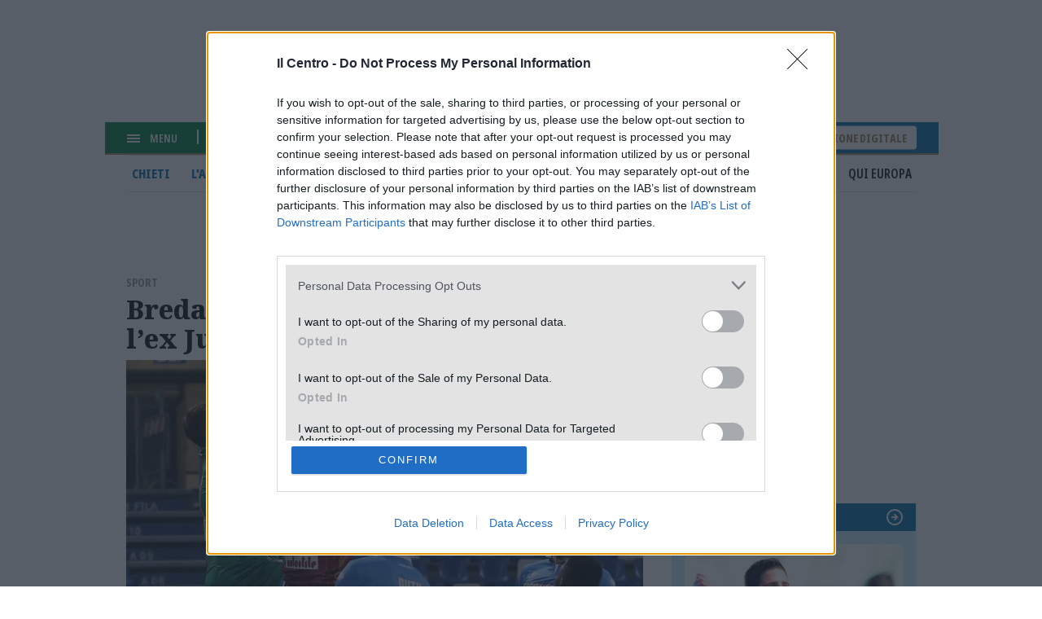

--- FILE ---
content_type: text/html; charset=UTF-8
request_url: https://www.ilcentro.it/sport/breda-punta-su-valdifiori-in-arrivo-l-ex-juve-sorensen-1.2560581
body_size: 12282
content:
<!DOCTYPE html><html lang=""><head><link rel="icon" href="/favicon.svg?v=1" sizes="16x16 24x24 32x32 48x48 64x64 128x128" type="image/vnd.microsoft.icon"><script type="text/javascript">
var infoquery = 'tags=calcio,serieb.-pescara-cremonese,valdifiori,breda,sorensen,machìn&sezione=sport';
</script><script src="/assets/mnz_adsetup.js"></script><script type="text/javascript" async=true>
!function(){window.location.hostname;var e=document.createElement("script"),t=document.getElementsByTagName("script")[0],s="https://cmp.inmobi.com".concat("/choice/","kqZ8-mUfwa508","/","www.ilcentro.it","/choice.js?tag_version=V2"),o=0;e.async=!0,e.type="text/javascript",e.src=s,t.parentNode.insertBefore(e,t),!function e(){for(var t,s="__tcfapiLocator",o=[],n=window;n;){try{if(n.frames[s]){t=n;break}}catch(a){}if(n===window.top)break;n=n.parent}t||(function e(){var t=n.document,o=!!n.frames[s];if(!o){if(t.body){var a=t.createElement("iframe");a.style.cssText="display:none",a.name=s,t.body.appendChild(a)}else setTimeout(e,5)}return!o}(),n.__tcfapi=function e(){var t,s=arguments;if(!s.length)return o;if("setGdprApplies"===s[0])s.length>3&&2===s[2]&&"boolean"==typeof s[3]&&(t=s[3],"function"==typeof s[2]&&s[2]("set",!0));else if("ping"===s[0]){var n={gdprApplies:t,cmpLoaded:!1,cmpStatus:"stub"};"function"==typeof s[2]&&s[2](n)}else"init"===s[0]&&"object"==typeof s[3]&&(s[3]=Object.assign(s[3],{tag_version:"V2"})),o.push(s)},n.addEventListener("message",function e(t){var s="string"==typeof t.data,o={};try{o=s?JSON.parse(t.data):t.data}catch(n){}var a=o.__tcfapiCall;a&&window.__tcfapi(a.command,a.version,function(e,o){var n={__tcfapiReturn:{returnValue:e,success:o,callId:a.callId}};s&&(n=JSON.stringify(n)),t&&t.source&&t.source.postMessage&&t.source.postMessage(n,"*")},a.parameter)},!1))}();var n=function(){var e=arguments;typeof window.__uspapi!==n&&setTimeout(function(){void 0!==window.__uspapi&&window.__uspapi.apply(window.__uspapi,e)},500)},a=function(){o++,window.__uspapi===n&&o<3?console.warn("USP is not accessible"):clearInterval(i)};if(void 0===window.__uspapi){window.__uspapi=n;var i=setInterval(a,6e3)}}(),window.__tcfapi("addEventListener",2,function(e,t){t&&("useractioncomplete"===e.eventStatus||"tcloaded"===e.eventStatus)&&(console.log("Do IAB Vendors Actions Here"),!1===e.purpose.consents[1]||void 0===e.purpose.consents[1]?(console.log("limited"),MNZ_advReady("limited")):!1===e.purpose.consents[3]||!1===e.purpose.consents[4]||!1===e.purpose.consents[5]||void 0===e.purpose.consents[3]||void 0===e.purpose.consents[4]||void 0===e.purpose.consents[5]?(console.log("no pers"),MNZ_advReady("notok")):(console.log("si pers"),MNZ_advReady("ok")))});
</script><meta charset="utf-8" /><meta name="description" content="Il regista arretrato al centro della difesa per ovviare alle tante assenze" /><link rel="canonical" href="https://www.ilcentro.it/sport/breda-punta-su-valdifiori-in-arrivo-l-ex-juve-sorensen-1.2560581" /><meta name="robots" content="max-image-preview:standard" /><meta name="author" content="Il Centro" /><link rel="image_src" href="https://images.centro.atexcloud.io/view/acePublic/alias/contentid/1eq3eek5p2vnxfma2t9/0/unuscita-in-presa-alta-del-portiere-vincenzo-fiorillo-31-anni.webp" /><meta property="og:site_name" content="il Centro" /><meta property="og:type" content="Notizia" /><meta property="og:url" content="https://www.ilcentro.it/sport/breda-punta-su-valdifiori-in-arrivo-l-ex-juve-sorensen-1.2560581" /><meta property="og:title" content="Breda punta su Valdifiori. In arrivo l’ex Juve Sorensen | Il Centro" /><meta property="og:description" content="Il regista arretrato al centro della difesa per ovviare alle tante assenze" /><meta property="og:image" content="https://images.centro.atexcloud.io/view/acePublic/alias/contentid/1eq3eek5p2vnxfma2t9/0/unuscita-in-presa-alta-del-portiere-vincenzo-fiorillo-31-anni.webp" /><meta property="og:image:url" content="https://images.centro.atexcloud.io/view/acePublic/alias/contentid/1eq3eek5p2vnxfma2t9/0/unuscita-in-presa-alta-del-portiere-vincenzo-fiorillo-31-anni.webp" /><meta property="og:image:width" content="1200" /><meta property="og:image:height" content="630" /><meta name="twitter:card" content="summary_large_image" /><meta name="twitter:description" content="Il regista arretrato al centro della difesa per ovviare alle tante assenze" /><meta name="twitter:site" content="@Il_Centro" /><meta name="twitter:title" content="Breda punta su Valdifiori. In arrivo l’ex Juve Sorensen" /><meta name="twitter:image" content="https://images.centro.atexcloud.io/view/acePublic/alias/contentid/1eq3eek5p2vnxfma2t9/0/unuscita-in-presa-alta-del-portiere-vincenzo-fiorillo-31-anni.webp" /><meta name="viewport" content="width=device-width, initial-scale=1.0" /><script type="application/ld+json">{"@context": "https://schema.org","@graph": [{"@type": "NewsArticle","@id": "https://www.ilcentro.it/sport/breda-punta-su-valdifiori-in-arrivo-l-ex-juve-sorensen-1.2560581","headline": "Il registaarretrato al centro della difesa per ovviare alle tante assenze","image": {"@type": "ImageObject","url": "https://images.centro.atexcloud.io/view/acePublic/alias/contentid/1eq3eek5p2vnxfma2t9/0/unuscita-in-presa-alta-del-portiere-vincenzo-fiorillo-31-anni.webp","width": "600","height": "450"},"datePublished": "17Gennaio2021","dateModified": "17Gennaio2021","isAccessibleForFree": "True","publisher": {"@type": "Organization","@id": "https://www.ilcentro.it","name": "IlCentro","logo": {"@type": "ImageObject","url": "https://www.ilcentro.it/themes/custom/il_centro/assets/img/main-logo_black.svg","width": "288","height": "48"}}},{"@type": "NewsMediaOrganization","@id": "https://www.ilcentro.it/","name": "IlCentro","sameAs": "https://it.wikipedia.org/wiki/Il_Centro","url": "https://www.ilcentro.it/","contactPoint": {"@type": "ContactPoint","url": "https://www.ilcentro.it/informativa-sulla-privacy-e-cookie-policy-1.113","contactType": "Public Engagement"},"logo": {"@type": "ImageObject","url": "https://www.ilcentro.it/themes/custom/il_centro/assets/img/main-logo_black.svg","width": "288","height": "48"}}]
}</script><meta http-equiv="Cache-Control" content="no-cache, no-store, must-revalidate" /><meta http-equiv="Pragma" content="no-cache" /><meta http-equiv="Expires" content="0" /><title>Breda punta su Valdifiori. In arrivo l’ex Juve Sorensen | Il Centro</title><link rel="stylesheet" media="all" href="/sites/default/files/css/css_ND9uwKC1wTCKLFYWtlvN7lGc5sWWqoHcY9vkP5j8_jQ.css?delta=0&amp;language=it&amp;theme=il_centro&amp;include=eJxNzEsOgCAMRdENgSzJFGhM9UlNwQ-u3sSBcXIHZ3AFY-LSTMMEjQRfW4eUyR3CZw1vh1XzDnZJjUO2fSMMNNPlIujuIVJlJ9-naGZP1iThz5nr0nTzkGhk_QH9Oi5_" /><link rel="stylesheet" media="all" href="/sites/default/files/css/css_Y4D2TGq7ksbZO83DzxvtOPuPzXklupI4DRm6OVJDirQ.css?delta=1&amp;language=it&amp;theme=il_centro&amp;include=eJxNzEsOgCAMRdENgSzJFGhM9UlNwQ-u3sSBcXIHZ3AFY-LSTMMEjQRfW4eUyR3CZw1vh1XzDnZJjUO2fSMMNNPlIujuIVJlJ9-naGZP1iThz5nr0nTzkGhk_QH9Oi5_" /><link rel="preconnect" href="https://fonts.googleapis.com"><link rel="preconnect" href="https://fonts.gstatic.com" crossorigin><link href="https://fonts.googleapis.com/css2?family=Noto+Sans:ital,wdth,wght@0,62.5..100,100..900;1,62.5..100,100..900&family=Noto+Serif:ital,wght@0,100..900;1,100..900&display=swap" rel="stylesheet"><meta property="fb:app_id" content="898700906848364" /><script defer src="https://www.googletagmanager.com/gtag/js?id=G-TDSL1JZPQK"></script><script> window.dataLayer = window.dataLayer || []; function gtag(){dataLayer.push(arguments);} gtag('js', new Date()); gtag('config', 'G-TDSL1JZPQK'); </script></head><body class="node-428281 node-type-article"><div id="adv-Position3"></div><div class="gabbia"><div id="adv-Top"></div> <header role="banner" class="header-content"><div class="hamburger-menu"><div class="menu-toggler js-menu-toggler"><div class="line"></div><div class="line"></div><div class="line"></div></div><div class="scritta-menu js-menu-toggler">Menu</div></div><div class="search-content"> <a href="#" class="js-open-search"> <svg id="Search-ico" xmlns="http://www.w3.org/2000/svg" width="12.707" height="12.707" viewBox="0 0 12.707 12.707"> <g id="Tracciato_596" data-name="Tracciato 596" transform="translate(-6 -6)" fill="none" stroke-linecap="round" stroke-linejoin="round"> <path d="M16.834,11.417A5.417,5.417,0,1,1,11.417,6,5.415,5.415,0,0,1,16.834,11.417Z" stroke="none"/> <path d="M 11.4168643951416 8.000004768371582 C 9.532804489135742 8.000004768371582 8.000004768371582 9.532804489135742 8.000004768371582 11.4168643951416 C 8.000004768371582 13.30092430114746 9.532804489135742 14.83372402191162 11.4168643951416 14.83372402191162 C 13.30092430114746 14.83372402191162 14.83372402191162 13.30092430114746 14.83372402191162 11.4168643951416 C 14.83372402191162 9.532804489135742 13.30092430114746 8.000004768371582 11.4168643951416 8.000004768371582 M 11.4168643951416 6.000003814697266 C 14.40968418121338 6.000003814697266 16.83372497558594 8.424044609069824 16.83372497558594 11.4168643951416 C 16.83372497558594 14.40968418121338 14.40968418121338 16.83372497558594 11.4168643951416 16.83372497558594 C 8.424044609069824 16.83372497558594 6.000003814697266 14.40968418121338 6.000003814697266 11.4168643951416 C 6.000003814697266 8.424044609069824 8.424044609069824 6.000003814697266 11.4168643951416 6.000003814697266 Z" stroke="none" fill="#fff"/> </g> <path id="Tracciato_597" data-name="Tracciato 597" d="M36.7,36.7l-3.4-3.4" transform="translate(-24.7 -24.7)" fill="none" stroke="#fff" stroke-linejoin="round" stroke-width="2"/> </svg> cerca </a></div><div class="logo-bianco"> <a href="/" title="il Centro"><img src="/themes/custom/il_centro/assets/img/main-logo.svg"/></a><div class="updated">Aggiornato alle 12:02</div></div><div aria-labelledby="block-il-centro-edizionedigitale-menu" id="block-il-centro-edizionedigitale"> <a href="https://digital.ilcentro.it/ilcentro/newsstand">Edizione digitale</a></div><div data-drupal-messages-fallback class="hidden"></div> </header><div class="search-container js-search-container"><div class="form-container"><form action="/search" method="get" class="custom-search-form"> <input class="field" type="text" name="search_term" placeholder="Cerca per articolo o argomento" required> <button class="submit" type="submit"> <svg id="form-Search-ico" xmlns="http://www.w3.org/2000/svg" width="12.707" height="12.707" viewBox="0 0 12.707 12.707"> <g id="form-Tracciato_596" data-name="Tracciato 596" transform="translate(-6 -6)" fill="none" stroke-linecap="round" stroke-linejoin="round"> <path d="M16.834,11.417A5.417,5.417,0,1,1,11.417,6,5.415,5.415,0,0,1,16.834,11.417Z" stroke="none"></path> <path d="M 11.4168643951416 8.000004768371582 C 9.532804489135742 8.000004768371582 8.000004768371582 9.532804489135742 8.000004768371582 11.4168643951416 C 8.000004768371582 13.30092430114746 9.532804489135742 14.83372402191162 11.4168643951416 14.83372402191162 C 13.30092430114746 14.83372402191162 14.83372402191162 13.30092430114746 14.83372402191162 11.4168643951416 C 14.83372402191162 9.532804489135742 13.30092430114746 8.000004768371582 11.4168643951416 8.000004768371582 M 11.4168643951416 6.000003814697266 C 14.40968418121338 6.000003814697266 16.83372497558594 8.424044609069824 16.83372497558594 11.4168643951416 C 16.83372497558594 14.40968418121338 14.40968418121338 16.83372497558594 11.4168643951416 16.83372497558594 C 8.424044609069824 16.83372497558594 6.000003814697266 14.40968418121338 6.000003814697266 11.4168643951416 C 6.000003814697266 8.424044609069824 8.424044609069824 6.000003814697266 11.4168643951416 6.000003814697266 Z" stroke="none" fill="#000000"></path> </g> <path id="form-Tracciato_597" data-name="Tracciato 597" d="M36.7,36.7l-3.4-3.4" transform="translate(-24.7 -24.7)" fill="none" stroke="#000000" stroke-linejoin="round" stroke-width="2"></path> </svg> </button></form> <a href="#" class="icon-close js-close-search"><svg xmlns="http://www.w3.org/2000/svg" width="13.459" height="13.459" viewBox="0 0 13.459 13.459"> <g id="Close-icon" transform="translate(0.729 0.73)"> <path id="Tracciato_681" data-name="Tracciato 681" d="M0,0,16.45.521" transform="translate(12 0.368) rotate(135)" fill="none" stroke="#333" stroke-linejoin="round" stroke-width="2"/> <path id="Tracciato_583" data-name="Tracciato 583" d="M0,.557l16.45-.52" transform="translate(0.394 -0.026) rotate(45)" fill="none" stroke="#333" stroke-linejoin="round" stroke-width="2"/> </g> </svg> </a></div></div><div class="subheader"> <nav role="navigation" aria-labelledby="block-il-centro-navigazioneprincipale-menu" id="block-il-centro-navigazioneprincipale"><ul class="menu"><li class="capoluogo menu-item"> <a href="/chieti" class="menu-link" data-drupal-link-system-path="taxonomy/term/118">Chieti</a></li><li class="capoluogo menu-item"> <a href="/l-aquila" class="menu-link" data-drupal-link-system-path="taxonomy/term/117">L&#039;Aquila</a></li><li class="capoluogo menu-item"> <a href="/pescara" class="menu-link" data-drupal-link-system-path="taxonomy/term/115">Pescara</a></li><li class="capoluogo menu-item"> <a href="/teramo" class="menu-link" data-drupal-link-system-path="taxonomy/term/120">Teramo</a></li><li class="menu-item"> <a href="/abruzzo" class="menu-link" data-drupal-link-system-path="taxonomy/term/119">Abruzzo</a></li><li class="menu-item"> <a href="/attualit%C3%A0" class="menu-link" data-drupal-link-system-path="taxonomy/term/114">Attualità</a></li><li class="menu-item menu-item--active-trail"> <a href="/sport" class="menu-link is-active" data-drupal-link-system-path="taxonomy/term/116">Sport</a></li><li class="menu-item"> <a href="/cultura-e-spettacoli" class="menu-link" data-drupal-link-system-path="taxonomy/term/1849">Spettacoli</a></li><li class="menu-item"> <a href="/foto" class="menu-link" data-drupal-link-system-path="taxonomy/term/123">Foto</a></li><li class="menu-item"> <a href="/video" class="menu-link" data-drupal-link-system-path="taxonomy/term/1156">Video</a></li><li class="menu-item"> <a href="/blog" class="menu-link" data-drupal-link-system-path="taxonomy/term/182">Blog</a></li><li class="menu-item"> <a href="/qui-europa" class="menu-link" data-drupal-link-system-path="taxonomy/term/19432">Qui Europa</a></li></ul> </nav></div><div id="adv-TopLeft"></div><div class="slider-menu js-slider-menu"><div class="slider-menu__inner"><div class="head-menu"><div class="close js-menu-close"> <img src="/assets/close-icon.svg"/></div><div class="scritta-menu"> Menu</div><div class="logo-black"> <a href="/" title="il Centro"><img src="/themes/custom/il_centro/assets/img/main-logo_black.svg"/></a></div></div><div class="meteo-serach-container"><div class="meteo"><div class="citta"><div class="nome"><span class="citta-i">Pescara</span> <span class="gradi">14°</span></div><div class="img"><img src="https://cdn4.3bmeteo.com/images/icone/loc_small/nuvoloso.png"></div></div><div class="citta"><div class="nome"><span class="citta-i">L&#039;Aquila</span> <span class="gradi">9°</span></div><div class="img"><img src="https://cdn4.3bmeteo.com/images/icone/loc_small/pioggia_70.png"></div></div><div class="citta"><div class="nome"><span class="citta-i">Chieti</span> <span class="gradi">13°</span></div><div class="img"><img src="https://cdn4.3bmeteo.com/images/icone/loc_small/piovaschi.png"></div></div><div class="citta"><div class="nome"><span class="citta-i">Teramo</span> <span class="gradi">14°</span></div><div class="img"><img src="https://cdn4.3bmeteo.com/images/icone/loc_small/var_rovesci_30.png"></div></div></div><div class="search-content"> <svg id="Search-ico" xmlns="http://www.w3.org/2000/svg" width="12.707" height="12.707" viewBox="0 0 12.707 12.707"> <g id="Tracciato_596" data-name="Tracciato 596" transform="translate(-6 -6)" fill="none" stroke-linecap="round" stroke-linejoin="round"> <path d="M16.834,11.417A5.417,5.417,0,1,1,11.417,6,5.415,5.415,0,0,1,16.834,11.417Z" stroke="none"></path> <path d="M 11.4168643951416 8.000004768371582 C 9.532804489135742 8.000004768371582 8.000004768371582 9.532804489135742 8.000004768371582 11.4168643951416 C 8.000004768371582 13.30092430114746 9.532804489135742 14.83372402191162 11.4168643951416 14.83372402191162 C 13.30092430114746 14.83372402191162 14.83372402191162 13.30092430114746 14.83372402191162 11.4168643951416 C 14.83372402191162 9.532804489135742 13.30092430114746 8.000004768371582 11.4168643951416 8.000004768371582 M 11.4168643951416 6.000003814697266 C 14.40968418121338 6.000003814697266 16.83372497558594 8.424044609069824 16.83372497558594 11.4168643951416 C 16.83372497558594 14.40968418121338 14.40968418121338 16.83372497558594 11.4168643951416 16.83372497558594 C 8.424044609069824 16.83372497558594 6.000003814697266 14.40968418121338 6.000003814697266 11.4168643951416 C 6.000003814697266 8.424044609069824 8.424044609069824 6.000003814697266 11.4168643951416 6.000003814697266 Z" stroke="none" fill="#99989d"></path> </g> <path id="Tracciato_597" data-name="Tracciato 597" d="M36.7,36.7l-3.4-3.4" transform="translate(-24.7 -24.7)" fill="none" stroke="#99989d" stroke-linejoin="round" stroke-width="2"></path> </svg><form action="/search" method="get" class="custom-search-form"> <input class="field" type="text" name="search_term" placeholder="Cerca" required=""> <button class="submit" type="submit"> <svg xmlns="http://www.w3.org/2000/svg" width="7.79" height="12.684" viewBox="0 0 7.79 12.684"> <g id="Back" transform="translate(12.02 0.71)"> <path id="Unione_3" data-name="Unione 3" d="M.711,5.621,6.382,0Zm5.671,5.643L0,4.935Z" transform="translate(-4.933 11.264) rotate(180)" fill="none" stroke="#333" stroke-width="2"></path> </g> </svg> </button></form></div></div><div aria-labelledby="block-il-centro-edizionedigitale-2-menu" id="block-il-centro-edizionedigitale-2"> <a href="https://digital.ilcentro.it/ilcentro/newsstand">Edizione digitale</a></div><nav role="navigation" aria-labelledby="block-il-centro-navigazioneprincipale-2-menu" id="block-il-centro-navigazioneprincipale-2"><ul class="menu"><li class="capoluogo menu-item"> <a href="/chieti" class="menu-link" data-drupal-link-system-path="taxonomy/term/118">Chieti</a></li><li class="capoluogo menu-item"> <a href="/l-aquila" class="menu-link" data-drupal-link-system-path="taxonomy/term/117">L&#039;Aquila</a></li><li class="capoluogo menu-item"> <a href="/pescara" class="menu-link" data-drupal-link-system-path="taxonomy/term/115">Pescara</a></li><li class="capoluogo menu-item"> <a href="/teramo" class="menu-link" data-drupal-link-system-path="taxonomy/term/120">Teramo</a></li><li class="menu-item"> <a href="/abruzzo" class="menu-link" data-drupal-link-system-path="taxonomy/term/119">Abruzzo</a></li><li class="menu-item"> <a href="/attualit%C3%A0" class="menu-link" data-drupal-link-system-path="taxonomy/term/114">Attualità</a></li><li class="menu-item menu-item--active-trail"> <a href="/sport" class="menu-link is-active" data-drupal-link-system-path="taxonomy/term/116">Sport</a></li><li class="menu-item"> <a href="/cultura-e-spettacoli" class="menu-link" data-drupal-link-system-path="taxonomy/term/1849">Spettacoli</a></li><li class="menu-item"> <a href="/foto" class="menu-link" data-drupal-link-system-path="taxonomy/term/123">Foto</a></li><li class="menu-item"> <a href="/video" class="menu-link" data-drupal-link-system-path="taxonomy/term/1156">Video</a></li><li class="menu-item"> <a href="/blog" class="menu-link" data-drupal-link-system-path="taxonomy/term/182">Blog</a></li><li class="menu-item"> <a href="/qui-europa" class="menu-link" data-drupal-link-system-path="taxonomy/term/19432">Qui Europa</a></li></ul> </nav><nav role="navigation" aria-labelledby="block-il-centro-piedipagina-2-menu" id="block-il-centro-piedipagina-2"><ul class="menu"><li class="menu-item"> <a href="/gerenza-1.114" class="menu-link" data-drupal-link-system-path="node/1692561">Redazione</a></li><li class="menu-item"> <a href="/scriveteci-1.1379242" class="menu-link" data-drupal-link-system-path="node/1271725">Scriveteci</a></li><li class="menu-item"> <a href="https://www.manzoniadvertising.com/it/" class="menu-link">Pubblicità</a></li><li class="menu-item"> <a href="/informativa-sulla-privacy-e-cookie-policy-1.113" class="menu-link" data-drupal-link-system-path="node/97761">Privacy</a></li><li class="menu-item"> <a href="/informativa-sulla-cookie-policy-1.3193647" class="menu-link" data-drupal-link-system-path="node/92353">Cookie policy</a></li><li class="menu-item"> <a href="https://digital.ilcentro.it/ilcentro/newsstand" class="menu-link">Edizione digitale</a></li></ul> </nav><div aria-labelledby="block-il-centro-footer-2-menu" id="block-il-centro-footer-2"><div class="body" data-i="2"><p>Il Centro SpA, Largo Filomena Delli Castelli 10 - 65128 Pescara (PE) P.IVA 01270590687<br>I diritti delle immagini e dei testo sono riservati. E' espressamente vietata la loro riproduzione con qualsiasi mezzo e l'adattamento totale o parziale.</p></div></div></div></div><div class="main-content-with-sidebar"> <main role="main" class="content"><div class="region-container"><div id="block-il-centro-content"> <article data-history-node-id="428281" class="type-article"><div class="content"><div class="overtitle"><div class="field-parent" data-i="2"><a href="/sport" hreflang="it">Sport</a></div></div><h1>Breda punta su Valdifiori. In arrivo l’ex Juve Sorensen</h1><div class="field-topmedia" data-i="2"><div class="field-baseurl" data="field-index-"> <img src="https://images.centro.atexcloud.io/view/acePublic/alias/contentid/1eq3eek5p2vnxfma2t9/0/unuscita-in-presa-alta-del-portiere-vincenzo-fiorillo-31-anni.webp?f=16:9" alt="" ></div></div><div class="date-social-container"><div class="date">17 Gennaio 2021</div><div class="social"> <a href="#" class="social-i social-x"><img src="/themes/custom/il_centro/assets/img/social-1-x.svg" alt="X" width="26" height="26"></a> <a href="#" class="social-i social-facebook"><img src="/themes/custom/il_centro/assets/img/social-1-facebook.svg" alt="facebook" width="26" height="26"></a> <a href="#" class="social-i social-telegram"><img src="/themes/custom/il_centro/assets/img/social-1-telegram.svg" alt="facebook" width="26" height="26"></a> <a href="#" class="social-i social-mail"><img src="/themes/custom/il_centro/assets/img/social-1-mail.svg" alt="facebook" width="26" height="26"></a> <a href="#" class="social-i social-whatsapp"><img src="/themes/custom/il_centro/assets/img/social-1-whatsapp.svg" alt="facebook" width="26" height="26"></a></div></div><div id="adv-Middle1-mobile"></div><div class="field-lead" data-i="2"><p>Il regista arretrato al centro della difesa per ovviare alle tante assenze</p></div><div class="field-byline" data-i="2">di Giovanni Tontodonati</div><div class="field-tags"><div><a href="/tag/calcio" hreflang="it">#Calcio</a></div><div><a href="/tag/serieb.-pescara-cremonese" hreflang="it">#serieB. Pescara-Cremonese</a></div><div><a href="/tag/valdifiori" hreflang="it">#Valdifiori</a></div><div><a href="/tag/breda" hreflang="it">#Breda</a></div><div><a href="/tag/sorensen" hreflang="it">#Sorensen</a></div><div><a href="/tag/mach%C3%ACn" hreflang="it">#Machìn</a></div></div><div class="field-body" data-i="2"><p>PESCARA. In attesa del difensore e della punta, Roberto Breda sorride per l’ingaggio di Josè Machìn e si concentra sulla Cremonese. L’allenatore del Pescara chiede uno sforzo ulteriore alla sua squadra che oggi, in piena emergenza, affronta i grigiorossi all’Adriatico (ore 15) cercando di proseguire la risalita. Sotto la sua gestione il Delfino ha conquistato 12 punti in 8 partite, ma il tecnico non si accontenta. «Voglio la massima concentrazione, basta poco per rovinare tutto».<br> <b>Machìn convocato.</b> Il centrocampista prelevato in prestito dal Monza prende la maglia numero 99 e parte dalla panchina. «Machìn è tornato a casa», le parole di Breda, «significa che non sa stare lontano da Pescara, dove ha fatto molto bene. Lo accogliamo con piacere nella nostra famiglia». L’ingaggio del guineano obbligherà Breda a rivisitare il suo progetto tattico e, molto probabilmente, nelle prossime settimane il Pescara giocherà con un modulo diverso dal 3-5-2 (4-3-2-1?). «Vedremo, Machìn può giocare sia mezzala sia trequartista, perciò può integrarsi nel 3-5-2». Forse si aspettava altri rinforzi, però non sarà un dramma attendere ancora qualche giorno. «La società vuole intervenire e lo ha dimostrato prendendo Machìn. È un mercato complicato, serve tempo. Non devo incalzare la dirigenza, bisogna aspettare e non farsi prendere dall’ansia. Difesa decimata? Domani (oggi, ndc) mancheranno tanti giocatori, ma quando rientreranno il reparto difensivo sarà quasi a posto». Ovviamente, il tecnico trevigiano attende anche l’ingaggio di una punta. «La società sa cosa deve fare, però preferirei parlare della partita. È un vero e proprio scontro diretto con una squadra costruita per obiettivi prestigiosi. Ora si ritrova in basso e darà l’anima per invertire la rotta».<br> <b>Le scelte.</b> Quasi certo l’arretramento di Valdifiori in difesa, con Guth e Jaroszynski ai suoi lati e davanti a Fiorillo che ieri ha ricevuto un omaggio (maglia incorniciata) dalla società insieme a Memushaj per le 200 presenze in biancazzurro. A centrocampo, insieme all’albanese, spazio a Busellato e Maistro, sulle fasce Omeonga a destra sostituisce Bellanova (squalificato), mentre a sinistra Masciangelo ha smaltito il leggero infortunio e si gioca il posto con Nzita. In attacco Ceter e Galano. Oltre a Bellanova, assenti Scognamiglio (tre giornate di squalifica) e gli infortunati Balzano, Bocchetti, Antei, Drudi, Riccardi e Asencio.<br> <b>Qui Cremonese.</b> Fabio Pecchia al debutto in panchina con tanti problemi. Alle defezioni di Deli, Buonaiuto e degli ex biancazzurri Crescenzi e Fornasier, si aggiungono in extremis quelle di Terranova e Fiordaliso. Non convocato Ceravolo. Dubbi sul modulo: 4-3-3 o 4-2-3-1? In attacco ballottaggio tra il marsicano Ciofani e Strizzolo.<br><div class="embed-i embed-image p-smartembed"><img src="https://images.centro.atexcloud.io/view/acePublic/alias/contentid/1eq510vsnhb6f4hcuyt/0/il-difensore-centrale-danese-ex-juve-e-verona-frederik-sorensen.webp?f=3x2" alt="" width="310" height="369"></div></p><p><b>Vicino Sorensen. </b>Il Pescara accelera per riportare in Italia Frederik Sorensen, difensore centrale in grado di agire anche da terzino destro che ha un lungo passato in Italia. Nell’estate del 2010 la Juventus lo ha ingaggiato dal Lyngby aggregandolo alla Primavera e a novembre Gigi Delneri lo ha fatto debuttare in A contro il Cesena. In seguito altre 16 presenze fino al 2012, quando è passato al Bologna (45 gare in due stagioni), poi un anno al Verona prima di essere acquistato dal Colonia nel 2015 (84 gare in Bundesliga) che tuttora detiene il suo cartellino. La scorsa stagione il 28enne danese è andato in prestito allo Young Boys vincendo lo scudetto in Svizzera e quest’anno è tornato in Germania trovando poco spazio (3 presenze, l’ultima il 18 ottobre). Ha risolto il contratto con il Colonia in scadenza a giugno e domani potrebbe arrivare a Pescara per firmare con il Delfino fino al 2023. Infine, per l'attacco, oggi sono previsti colloqui con la Cremonese per Fabio Ceravolo, anche se il Pescara, nonostante le difficoltà, non ha smesso di pensare ad Antonino La Gumina, Pietro Iemmello e Jens Odgaard.<br> <br> ©RIPRODUZIONE RISERVATA</p></div><div class="continua-leggere"><a href="/" title="Continua a leggere">Continua a leggere su ilcentro.it</a></div><div class="related-content-container"><div class="views-element-container"> <article data-history-node-id="1786244" class="type-article"><div class="leggi-anche">Leggi anche</div><div class="content"> <a href="/sport/insigne-a-pescara-romantico-ritorno-il-ruolo-di-verratti-e-la-promessa-di-sebastiani-xx2e6hgp"><div class="field-topmedia" data-i="2"><div class="field-baseurl" data="field-index-"> <img src="https://images.centro.atexcloud.io/view/acePublic/alias/contentid/dcd84f2f-b070-4b4e-ae46-1dc69ba30269/0/insigne-jpg-jpg.webp?f=16:9" alt="" ></div></div><h1>Insigne a Pescara, romantico ritorno: il ruolo di Verratti e la promessa di Sebastiani</h1><div class="field-lead" data-i="2"><p>L’ex azzurro guiderà il Delfino nella rincorsa per restare in B. Il 34enne attaccante tra oggi e domani in città: contratto fino a giugno con opzione di rinnovo in caso di salvezza dei biancazzurri</p></div> </a></div></article> <article data-history-node-id="1786196" class="type-article"><div class="leggi-anche">Leggi anche</div><div class="content"> <a href="/sport/pescara-ufficiale-larrivo-di-brugman-il-centrocampista-ha-firmato-il-contratto-p1tq01q1"><div class="field-topmedia" data-i="2"><div class="field-baseurl" data="field-index-"> <img src="https://images.centro.atexcloud.io/view/acePublic/alias/contentid/786cb071-b478-486e-b257-90ce3882dec6/0/whatsapp-image-2026-01-27-at-19-27-18-jpeg.webp?f=16:9" alt="" ></div></div><h1>Pescara, ufficiale l’arrivo di Brugman: il centrocampista ha firmato il contratto</h1><div class="field-lead" data-i="2"><p>Il Pescara, tramite un comunicato, rende ufficiale l’acquisto del centrocampista uruguaiano dopo le visite mediche svolte nel pomeriggio al Medical Center</p></div> </a></div></article></div></div> <aside><div class="OUTBRAIN" data-src="DROP_PERMALINK_HERE" data-widget-id="AR_1"></div> </aside><script type="text/javascript" async="async" src="https://widgets.outbrain.com/outbrain.js"></script></div></article><script type="module">
import PhotoSwipeLightbox from '/themes/custom/il_centro/assets/js/photoswipe/dist/photoswipe-lightbox.esm.js';
// or 'photoswipe-dynamic-caption-plugin' if using package manager
const lightbox = new PhotoSwipeLightbox({
gallery: '.swiper',
children: '.swiper-slide a',
pswpModule: () => import('/themes/custom/il_centro/assets/js/photoswipe/dist/photoswipe.esm.js'),
});
// make sure you init photoswipe core after plugins are added
lightbox.init();
</script></div></div> </main> <aside class="sidebar"><div class="region-container"><div id="adv-Middle1"></div><div><div class="slot-i slot_06 c_sport_spalla"><div class="slot-title"> <a href="/sport" title="Sport">Sport</a></div><div class="teasers-container"><div class="teaser-i teaser-1 views-row big" data-id="contentid/OTJmM2Y1OGYtZWFiMS00"><div class="views-field-image"> <a href="/sport/lorenzo-il-magnifico-e-la-magia-di-zemanlandia-2011-2012-stagione-indimenticabile-jmx26238"><img src="https://images.centro.atexcloud.io/view/acePublic/alias/contentid/424a820b-ea0b-4453-9236-818066f63c2c/0/pescara-vicenza.webp?f=16:9" alt=""/></a></div><div class="views-field-title"> <a class="dcontent" href="/sport/lorenzo-il-magnifico-e-la-magia-di-zemanlandia-2011-2012-stagione-indimenticabile-jmx26238">Lorenzo il Magnifico e la magia di Zemanlandia: 2011-2012, stagione indimenticabile</a></div><div class="views-field-lead"><p>Pescara. Dalla cavalcata trionfale in serie A con Immobile e Verratti (sotto la regia del boemo) alle notti trionfali con l’Italia e il Napoli: Insigne è pronto a risollevare il Delfino</p></div></div><div class="teaser-i teaser-2 views-row big" data-id="contentid/YjIwZWNjNDQtYjA3Ni00"><div class="views-field-image"> <a href="/sport/auriemma-pescara-con-insigne-la-scintilla-per-la-rimonta-txidwv72"><img src="https://images.centro.atexcloud.io/view/acePublic/alias/contentid/02074e01-e2c6-4689-8008-ce737689696b/0/auriemma-jpg.webp?f=16:9" alt=""/></a></div><div class="views-field-title"> <a class="dcontent" href="/sport/auriemma-pescara-con-insigne-la-scintilla-per-la-rimonta-txidwv72">Auriemma: “Pescara, con Insigne la scintilla per la rimonta”</a></div><div class="views-field-lead"><p>Il giornalista partenopeo parla dell’attaccante e dell’impatto che può avere il ritorno in biancazzurro sul gruppo di Gorgone</p></div></div><div class="teaser-i teaser-3 views-row big" data-id="contentid/ZDg5ZDhmY2YtYTk3MS00"><div class="views-field-image"> <a href="/sport/insigne-a-pescara-romantico-ritorno-il-ruolo-di-verratti-e-la-promessa-di-sebastiani-xx2e6hgp"><img src="https://images.centro.atexcloud.io/view/acePublic/alias/contentid/dcd84f2f-b070-4b4e-ae46-1dc69ba30269/0/insigne-jpg-jpg.webp?f=16:9" alt=""/></a></div><div class="views-field-title"> <a class="dcontent" href="/sport/insigne-a-pescara-romantico-ritorno-il-ruolo-di-verratti-e-la-promessa-di-sebastiani-xx2e6hgp">Insigne a Pescara, romantico ritorno: il ruolo di Verratti e la promessa di Sebastiani</a></div><div class="views-field-lead"><p>L’ex azzurro guiderà il Delfino nella rincorsa per restare in B. Il 34enne attaccante tra oggi e domani in città: contratto fino a giugno con opzione di rinnovo in caso di salvezza dei biancazzurri</p></div></div></div></div></div><div id="adv-TabR"></div><div><div class="slot-i slot_05 c_comunicati"><div class="slot-title"> <a href="/comunicati-stampa" title="Comunicati stampa">Comunicati stampa</a></div><div class="teasers-container"><div class="teaser-i teaser-1 views-row big" data-id="contentid/cd91d4bc-3010-4b90-8378-1a885839504d"><div class="views-field-image"> <a href="/comunicati-stampa/comunicato-stampa-crv-eletti-i-componenti-di-giunta-per-il-regolamento-e-consiglio-autonomie-locali-uz6tlzhw"><img src="https://images.centro.atexcloud.io/view/acePublic/alias/contentid/f3d1cd81-d050-41d2-a5ce-a8109a126d58/0/pressrelease_img_20_1769681653029_1-jpg.webp?f=16:9" alt=""/></a></div><div class="views-field-title"> <a class="dcontent" href="/comunicati-stampa/comunicato-stampa-crv-eletti-i-componenti-di-giunta-per-il-regolamento-e-consiglio-autonomie-locali-uz6tlzhw">Comunicato Stampa: CRV - Eletti i componenti di Giunta per il regolamento e Consiglio autonomie locali</a></div></div><div class="teaser-i teaser-2 views-row big" data-id="contentid/8b8a89ab-f38a-4027-a95d-11356bf61aa1"><div class="views-field-image"> <a href="/comunicati-stampa/comunicato-stampa-sesta-commissione-illustrati-tre-progetti-di-legge-wkqqtq38"><img src="https://images.centro.atexcloud.io/view/acePublic/alias/contentid/3a3c4241-f7bb-448a-8866-676cce98d443/0/pressrelease_img_20_1769616674210_1-jpg.webp?f=16:9" alt=""/></a></div><div class="views-field-title"> <a class="dcontent" href="/comunicati-stampa/comunicato-stampa-sesta-commissione-illustrati-tre-progetti-di-legge-wkqqtq38">Comunicato Stampa: Sesta commissione - Illustrati tre progetti di legge</a></div></div><div class="teaser-i teaser-3 views-row big" data-id="contentid/cd9a3894-f8af-4271-90a6-372b5f050405"><div class="views-field-image"> <a href="/comunicati-stampa/comunicato-stampa-reply-e-universita-degli-studi-di-milano-avviano-una-ricerca-sperimentale-sul-biological-kgvxzidh"><img src="https://images.centro.atexcloud.io/view/acePublic/alias/contentid/b0e05956-673f-48fe-825e-7a09b0f99fdb/0/pressrelease_img_209_1769605905309_1-jpg.webp?f=16:9" alt=""/></a></div><div class="views-field-title"> <a class="dcontent" href="/comunicati-stampa/comunicato-stampa-reply-e-universita-degli-studi-di-milano-avviano-una-ricerca-sperimentale-sul-biological-kgvxzidh">Comunicato Stampa: Reply e Università degli Studi di Milano avviano una ricerca sperimentale sul biological computing</a></div></div></div></div></div><div id="adv-Middle2"></div><div><div class="slot-i slot_07 c_blog c_multirow_grid"><div class="slot-title"> <a href="/blog" title="iBlog"><img src="/themes/custom/il_centro/assets/img/logo-i-blog.svg" alt="iBlog"/></a></div><div class="teasers-container"><div class="teaser-i teaser-1 views-row big" data-id="contentid/326fbd80-984d-4bc8-97cf-adcf08dd16a0"><div class="views-field-overtitle"> <a href="/author/domenico-ranieri-mrmgspx8">Sottosopra</a></div><div class="author-img"> <a href="/author/domenico-ranieri-mrmgspx8"><img src="https://images.centro.atexcloud.io/version/c:MDc2MGI0N2YtZmZjYi00:MjQyZWFhNjItNTYwZC00/image.webp" alt=""/></a></div><div class="author-name"> <a href="/author/domenico-ranieri-mrmgspx8">Domenico Ranieri</a></div><div class="views-field-title"> <a class="dcontent" href="/blog/i-treni-della-neve-tra-celano-e-ovindoli-j02wyglm">I Treni della neve tra Celano e Ovindoli</a></div></div><div class="teaser-i teaser-1 views-row big" data-id="contentid/6b8454d5-06ab-4ba4-b3ba-8328e99ab955"><div class="views-field-overtitle"> <a href="/author/pablo-dellosa-g7qhn1fx">Today</a></div><div class="author-img"> <a href="/author/pablo-dellosa-g7qhn1fx"><img src="https://images.centro.atexcloud.io/version/c:ODkyZjhhMmMtMjVmZC00:NWY4YTg1ZWEtZDg0Zi00/image.webp" alt=""/></a></div><div class="author-name"> <a href="/author/pablo-dellosa-g7qhn1fx">Pablo Dell&#039;Osa</a></div><div class="views-field-title"> <a class="dcontent" href="/blog/29-gennaio-mtx07sgn">29 gennaio</a></div></div><div class="teaser-i teaser-1 views-row big" data-id="contentid/0ce2d8b6-7b99-4059-a1fa-c8288bfd5c0f"><div class="views-field-overtitle"> <a href="/author/ilcentroit-pa9jb0f9">Visto e segnalato</a></div><div class="author-img"> <a href="/author/ilcentroit-pa9jb0f9"><img src="https://images.centro.atexcloud.io/version/c:ZTdiY2Q0YzctMjBhNy00:NWI4YjNlNzgtZWQ1NS00/image.webp" alt=""/></a></div><div class="author-name"> <a href="/author/ilcentroit-pa9jb0f9">ILCENTRO.IT</a></div><div class="views-field-title"> <a class="dcontent" href="/blog/una-discarica-e-un-rifugio-sotto-la-siepe-accade-a-montesilvano-iltw6uda">Una discarica e un rifugio sotto la siepe: accade a Montesilvano</a></div></div><div class="teaser-i teaser-1 views-row big" data-id="contentid/2204e4f5-8378-4002-a86b-04766e12e818"><div class="views-field-overtitle"> <a href="/author/rocco-coletti-cmot2w1x">Palla al centro</a></div><div class="author-img"> <a href="/author/rocco-coletti-cmot2w1x"><img src="https://images.centro.atexcloud.io/version/c:Y2ZiZDlkYjktNjYxYi00:ZWQ4YmZjMGMtZmFjNy00/image.webp" alt=""/></a></div><div class="author-name"> <a href="/author/rocco-coletti-cmot2w1x">Rocco Coletti</a></div><div class="views-field-title"> <a class="dcontent" href="/blog/con-la-scomparsa-di-galeone-pescara-perde-un-simbolo-crexm3os">Con la scomparsa di Galeone Pescara perde un simbolo</a></div></div></div></div></div><br><div id="adv-x40" class="box-small-adv"></div><div id="adv-x39" class="box-small-adv"></div><div id="adv-x38" class="box-small-adv"></div><div id="adv-x37" class="box-small-adv"></div><div id="adv-x36" class="box-small-adv"></div><div><div class="slot-i slot_08 c_necrologi"><div class="slot-title"> <a href="/necrologie" title="Necrologi">Necrologi</a></div><div class="teasers-container"><div class="teaser-i teaser-1 views-row big" data-id="contentid/5b9a7d39-ba36-4cb7-9b00-c5f2db73f5df"><div class="col-sx"><div class="views-field-image"> <a href="/necrologie/pistone-concetta-qqwhvt4b"><img src="https://images.centro.atexcloud.io/view/acePublic/alias/contentid/5b9a7d39-ba36-4cb7-9b00-c5f2db73f5df/0/image.webp?f=1:1" alt=""/></a></div></div><div class="col-dx"><div class="views-field-title"> <a href="/necrologie/pistone-concetta-qqwhvt4b">PISTONE CONCETTA</a></div><div class="views-field-lead"> Ortona, 26 gennaio 2026</div></div></div><div class="teaser-i teaser-2 views-row big" data-id="contentid/9cfe9bc6-df86-47d9-8709-1abc5f915153"><div class="col-sx"><div class="views-field-image"> <a href="/necrologie/menicucci-elisabetta-xlqhkvkf"><img src="https://images.centro.atexcloud.io/view/acePublic/alias/contentid/9cfe9bc6-df86-47d9-8709-1abc5f915153/0/image.webp?f=1:1" alt=""/></a></div></div><div class="col-dx"><div class="views-field-title"> <a href="/necrologie/menicucci-elisabetta-xlqhkvkf">MENICUCCI ELISABETTA</a></div><div class="views-field-lead"> Ortona, 24 gennaio 2026</div></div></div><div class="teaser-i teaser-3 views-row big" data-id="contentid/753222c1-8486-4cec-8ee3-a2121483b517"><div class="col-sx"><div class="views-field-image"> <a href="/necrologie/di-ubaldo-elvira-nzy7toio"><img src="https://images.centro.atexcloud.io/view/acePublic/alias/contentid/753222c1-8486-4cec-8ee3-a2121483b517/0/image.webp?f=1:1" alt=""/></a></div></div><div class="col-dx"><div class="views-field-title"> <a href="/necrologie/di-ubaldo-elvira-nzy7toio">DI UBALDO ELVIRA</a></div><div class="views-field-lead"> Ortona, 23 gennaio 2026</div></div></div></div><div class="slot-footer"> <a href="/pubblica-un-necrologio-1.1397030" title="Pubblica un necrologio" target="_blank">Pubblica un necrologio »</a></div></div></div></div> </aside></div></div><footer role="contentinfo" class="footer-content"><div class="footer_inner"><div class="logo-bianco logo-footer-bianco"> <a href="/" title="il Centro"><img src="/themes/custom/il_centro/assets/img/main-logo.svg"></a></div><nav role="navigation" aria-labelledby="block-il-centro-piedipagina-menu" id="block-il-centro-piedipagina"><ul class="menu"><li class="menu-item"> <a href="/gerenza-1.114" class="menu-link" data-drupal-link-system-path="node/1692561">Redazione</a></li><li class="menu-item"> <a href="/scriveteci-1.1379242" class="menu-link" data-drupal-link-system-path="node/1271725">Scriveteci</a></li><li class="menu-item"> <a href="https://www.manzoniadvertising.com/it/" class="menu-link">Pubblicità</a></li><li class="menu-item"> <a href="/informativa-sulla-privacy-e-cookie-policy-1.113" class="menu-link" data-drupal-link-system-path="node/97761">Privacy</a></li><li class="menu-item"> <a href="/informativa-sulla-cookie-policy-1.3193647" class="menu-link" data-drupal-link-system-path="node/92353">Cookie policy</a></li><li class="menu-item"> <a href="https://digital.ilcentro.it/ilcentro/newsstand" class="menu-link">Edizione digitale</a></li></ul> </nav><div id="block-il-centro-footer"><div class="body" data-i="2"><p>Il Centro SpA, Largo Filomena Delli Castelli 10 - 65128 Pescara (PE) P.IVA 01270590687<br>I diritti delle immagini e dei testo sono riservati. E' espressamente vietata la loro riproduzione con qualsiasi mezzo e l'adattamento totale o parziale.</p></div></div></div></footer><script type="application/json" data-drupal-selector="drupal-settings-json">{"path":{"baseUrl":"\/","pathPrefix":"","currentPath":"node\/428281","currentPathIsAdmin":false,"isFront":false,"currentLanguage":"it"},"pluralDelimiter":"\u0003","suppressDeprecationErrors":true,"ajaxPageState":{"libraries":"eJxNjUEOgzAMBD-UkCchGyxkMHEVu7Th9QS45LIazUq7KHDWhKwDrPAPMx3jrjOlBvGGwDJOlL1oU7a5fqIwFii1axZRBInmVTgvXZHbQoTiPAkFq-a0JwSjcDD9LD35Hvei_X6FLuJHO2U","theme":"il_centro","theme_token":null},"ajaxTrustedUrl":[],"views":{"ajax_path":"\/views\/ajax","ajaxViews":{"views_dom_id:355ab5648815550f6e7280c57b426f49cf9fc6f56d9c47927bd8c2945abcd414":{"view_name":"taxonomy_term","view_display_id":"block_related_by_category","view_args":"116\/428281","view_path":"\/node\/428281","view_base_path":"taxonomy\/term\/%","view_dom_id":"355ab5648815550f6e7280c57b426f49cf9fc6f56d9c47927bd8c2945abcd414","pager_element":0}}},"field_group":{"html_element":{"mode":"default","context":"view","settings":{"classes":"overtitle","show_empty_fields":false,"id":"","element":"div","show_label":false,"label_element":"h3","label_element_classes":"","attributes":"","effect":"none","speed":"fast"}}},"user":{"uid":0,"permissionsHash":"9443b765e8457cf6debee89b7e0474884d152377ba314e0ee8e2e06e16250fdc"}}</script><script src="/sites/default/files/js/js_ELECOz5npNzbQYbyZShWUjtNulAaQMdsQF_J5s4qHgI.js?scope=footer&amp;delta=0&amp;language=it&amp;theme=il_centro&amp;include=eJzLzIlPTs0rKcrXT8_JT0rM0S0uqczJzEvXKctMLS_WB5N6iVmJFTpJOYlVlfpJmfkQbiZcY15-SqpuYlFJZnJOKgDLMB56"></script><script>
!function(t,n){t[n]=t[n]||{nlsQ:function(e,o,c,r,s,i){return s=t.document,r=s.createElement("script"),r.async=1,r.src=("http:"===t.location.protocol?"http:":"https:")+"//cdn-gl.imrworldwide.com/conf/"+e+".js#name="+o+"&ns="+n,i=s.getElementsByTagName("script")[0],i.parentNode.insertBefore(r,i),t[n][o]=t[n][o]||{g:c||{},ggPM:function(e,c,r,s,i){(t[n][o].q=t[n][o].q||[]).push([e,c,r,s,i])}},t[n][o]}}}(window,"NOLBUNDLE");
var nSdkInstance = NOLBUNDLE.nlsQ("PE4A0482D-2C03-4DFD-BFF5-D2E827B28B2F","nlsnInstance");
var nielsenMetadata = {
type: 'static',
assetid: '2.223',    section: 'IlCentro_BRW'     };
nSdkInstance.ggPM("staticstart", nielsenMetadata);
</script></body></html><script>
if(typeof LazyLoad !== 'undefined'){
var lazyLoadInstance = new LazyLoad({});
}
</script>

--- FILE ---
content_type: text/html; charset=utf-8
request_url: https://www.google.com/recaptcha/api2/aframe
body_size: 270
content:
<!DOCTYPE HTML><html><head><meta http-equiv="content-type" content="text/html; charset=UTF-8"></head><body><script nonce="pxV44Imp6kFDCVvNjZyWCQ">/** Anti-fraud and anti-abuse applications only. See google.com/recaptcha */ try{var clients={'sodar':'https://pagead2.googlesyndication.com/pagead/sodar?'};window.addEventListener("message",function(a){try{if(a.source===window.parent){var b=JSON.parse(a.data);var c=clients[b['id']];if(c){var d=document.createElement('img');d.src=c+b['params']+'&rc='+(localStorage.getItem("rc::a")?sessionStorage.getItem("rc::b"):"");window.document.body.appendChild(d);sessionStorage.setItem("rc::e",parseInt(sessionStorage.getItem("rc::e")||0)+1);localStorage.setItem("rc::h",'1769685336436');}}}catch(b){}});window.parent.postMessage("_grecaptcha_ready", "*");}catch(b){}</script></body></html>

--- FILE ---
content_type: application/javascript
request_url: https://www.ilcentro.it/assets/mnz_adsetup.js
body_size: 2691
content:
var MNZ_sitepage="ilcentro.it/interna",MNZ_listpos="Top,TopLeft,Middle1,Middle2,Position3,x40,x39,x38,x37,x36",MNZ_query="",MNZ_ismobile=!1,MNZ_istablet=!1;MNZ_ismobile=/iphone|ipod|android|blackberry|opera|mini|windows\sce|palm|smartphone|iemobile/i.test(navigator.userAgent.toLowerCase()),MNZ_istablet=/ipad|android|android 3.0|xoom|sch-i800|playbook|tablet|kindle/i.test(navigator.userAgent.toLowerCase()),navigator.userAgent.toLowerCase().indexOf("android")>0&&(navigator.userAgent.toLowerCase().search("mobile")>-1?(MNZ_ismobile=!0,MNZ_istablet=!1):(MNZ_istablet=!0,MNZ_ismobile=!1));var MNZ_url=window.location.href,MNZ_regex=/^https?:\/\/([^/]+)(?:\/([^/]+))?(?:\/([^/]+))?(?:\/([^/]+))?(?:\/([^?]+))?/,MNZ_array=MNZ_regex.exec(MNZ_url);void 0===MNZ_array[2]||"?refresh_cens"===MNZ_array[2]?(MNZ_sitepage="ilcentro.it/home",MNZ_listpos+=",TabR",MNZ_query="tipo=hp"):"native"===MNZ_array[2]&&(MNZ_sitepage="ilcentro.it/native",MNZ_listpos="Top,Middle1,TopLeft,x40",MNZ_query="tipo=native"),""!=MNZ_query&&(MNZ_query+="&");var MNZ_KeysValues=MNZ_url.split(/[\?&]+/),MNZ_Key="mnzadv";for(i=0;i<MNZ_KeysValues.length;i++)(KeyValue=MNZ_KeysValues[i].split("="))[0]==MNZ_Key&&(MNZ_sitepage="_mz_manzoni.it/demo",MNZ_listpos="Top,TopLeft,Middle1,Middle2,Position3,x40,x39,x38,x37,x36,TabR",MNZ_query+=MNZ_Key+"="+KeyValue[1]);(-1!=infoquery.indexOf("native=")||-1!=infoquery.indexOf("tags=")||-1!=infoquery.indexOf("sezione="))&&(MNZ_query+="&"+infoquery),MNZ_ismobile&&(-1!=MNZ_sitepage.indexOf("native")||-1!=MNZ_listpos.indexOf("TopLeft,")&&(MNZ_listpos=MNZ_listpos.replace("TopLeft,","")));var MNZ_account="35012960",MNZ_posizioni=MNZ_listpos.split(","),MNZ_formati=[],MNZ_criteria=MNZ_query.split("&"),MNZ_singleCriteriaNameValue=[];for(i=0;i<MNZ_posizioni.length;i++)switch(MNZ_formati[i]=[],MNZ_posizioni[i]){case"Position3":case"TabR":MNZ_formati[i]=[[1,1]];break;case"Top":MNZ_ismobile?MNZ_formati[i]=[[300,100],[320,100],[320,50],[300,50]]:MNZ_istablet?MNZ_formati[i]=[[728,90]]:MNZ_formati[i]=[[728,90],[970,250],[990,120],[990,90],[1,1]];break;case"TopLeft":-1!=MNZ_sitepage.indexOf("native")?MNZ_ismobile?MNZ_formati[i]=[[320,50]]:MNZ_istablet?MNZ_formati[i]=[[728,60]]:MNZ_formati[i]=[[990,60]]:MNZ_ismobile?MNZ_formati[i]=[[300,50],[320,50]]:MNZ_formati[i]=[[990,30],[990,60]];break;case"Middle1":MNZ_formati[i]=[[300,250],[300,600]];break;case"Middle2":case"Middle":MNZ_formati[i]=[[300,250]];break;case"x40":case"x39":case"x38":case"x37":case"x36":MNZ_formati[i]=[[300,100]]}for(j=0;j<MNZ_criteria.length;j++)MNZ_singleCriteriaNameValue[j]=[],MNZ_singleCriteriaNameValue[j].key=MNZ_criteria[j].split("=")[0],""!=MNZ_singleCriteriaNameValue[j].key&&(MNZ_singleCriteriaNameValue[j].values=MNZ_criteria[j].split("=")[1].split(","));var gptadslots=[],googletag=googletag||{};googletag.cmd=googletag.cmd||[],window.googleTagSetupComplete=!1,window.googleSetupComplete=!1,window.googleLoaded=!1,window.mnzadvReady=!1,window.mnzAdvDone=!1,window.mnzAdvPers="notok";var gads=document.createElement("script");gads.onload=window.googleTagLibraryLoaded,gads.async=!0,gads.type="text/javascript";var useSSL="https:"==document.location.protocol;gads.src="https://securepubads.g.doubleclick.net/tag/js/gpt.js";var node=document.getElementsByTagName("script")[0];function googleTagLibraryLoaded(){!0!==window.googleLoaded&&(window.googleLoaded=!0,googletag.cmd.push(function(){for(i=0;i<MNZ_posizioni.length;i++)gptadslots[i+1]=googletag.defineSlot("/"+MNZ_account+"/"+MNZ_sitepage+"/"+MNZ_posizioni[i],MNZ_formati[i],"div-gpt-ad-"+MNZ_posizioni[i]).addService(googletag.pubads()).setCollapseEmptyDiv(!0,!0);for(googletag.pubads().enableSingleRequest(),k=0;k<MNZ_singleCriteriaNameValue.length;k++)""!=MNZ_singleCriteriaNameValue[k].key&&googletag.pubads().setTargeting(MNZ_singleCriteriaNameValue[k].key,MNZ_singleCriteriaNameValue[k].values);googletag.pubads().setCentering(!0),googletag.pubads().disableInitialLoad(),googletag.enableServices(),googletag.pubads().addEventListener("slotRenderEnded",MNZ_callBack),console.log("[ADSETUPCOMPLETE] Google Tag Setup Complete"),window.googleTagSetupComplete=!0,window.googleTagLibraryLoaded=function(){},window.sendAdserverRequest()}))}function MNZ_advReady(e){!0!==window.mnzadvReady&&(console.log("called MNZ_advReady"),window.mnzadvReady=!0,window.mnzAdvPers=e,sendAdserverRequest())}function sendAdserverRequest(){if(console.log("google setup/load/complete : "+googleSetupComplete+"/"+googleLoaded+"/"+googleTagSetupComplete),console.log("CONDITIONS:  CMP Ready : "+window.mnzadvReady+" - MnzRequestSent: "+window.mnzAdvDone),!0===window.mnzAdvDone){console.log("[ADSETUP] REFRESH ALREADY DONE");return}if(!0===googleSetupComplete&&!0===googleLoaded&&!0===googleTagSetupComplete&&!0===window.mnzadvReady&&!1===window.mnzAdvDone)console.log("[ADSETUP] CONDITIONS SATISFIED"),googletag.cmd.push(function(){window.mnzAdvDone=!0,"ok"==window.mnzAdvPers?(googletag.pubads().setTargeting("mnzpolicy","accepted"),console.log("ok all ads - google make the decision")):(googletag.pubads().setTargeting("mnzpolicy","notaccepted"),console.log("ads light - google make the decision")),console.log("[ADSETUP] GOOGLE PUBADS REFRESH"),googletag.pubads().refresh(),console.log("[ADSETUP] LOOPING THROUGH PAGE ADV POSITIONS"),loopAdvPositions()});else{console.log("[ADSETUP] CONDITIONS REJECTED");return}}function MNZ_advHook(e,t){try{if(null!=document.getElementById(e)){var a=document.getElementById(t),n=document.getElementById(e);MNZ_ismobile&&(a.parentNode.removeChild(a),n.appendChild(a))}}catch(o){console.log("MNZ Adv Hook Failed"+t),console.log(o)}}function loopAdvPositions(){try{if("object"==typeof MNZ_posizioni&&MNZ_posizioni.length>0){console.log("[ADSETUP] ADV Positions Active In Page"),console.log(MNZ_posizioni);for(var e=0;e<MNZ_posizioni.length;e++)null!==document.getElementById("adv-"+MNZ_posizioni[e])?("Middle1"===MNZ_posizioni[e]&&MNZ_advHook("adv-Middle1-mobile","adv-Middle1"),MNZ_RICH_new(MNZ_posizioni[e]),console.log("[ADSETUp] Printed Adv Pos for "+MNZ_posizioni[e])):console.log("[ADSETUP] DIV MISSING for Position "+MNZ_posizioni[e])}}catch(t){}}node.parentNode.insertBefore(gads,node),window.googleSetupComplete=!0;var MNZ_callbackTracker=void 0===MNZ_callbackTracker?{}:MNZ_callbackTracker;function MNZ_callBack(e){var t=e.slot.getSlotId().getDomId().substring(11);void 0===MNZ_callbackTracker[t]&&(MNZ_callbackTracker[t]=!e.isEmpty,0==MNZ_callbackTracker[t]?MNZ_passbackHandler(t):MNZ_layoutHandler(t,e.size))}function MNZ_arrayContains(e,t){for(var a=0;a<e.length;a++)if(e[a]==t)return!0;return!1}function MNZ_RICH_new(e){MNZ_arrayContains(MNZ_listpos.split(","),e)&&(document.getElementById("adv-"+e).innerHTML="<div id='div-gpt-ad-"+e+"' style='line-height: 0px'></div>",googletag.cmd.push(function(){googletag.display("div-gpt-ad-"+e)}))}function MNZ_layoutHandler(e,t){}function MNZ_passbackHandler(e){}var MNZ_managePositionTrackerR=void 0===MNZ_managePositionTrackerR?{}:MNZ_managePositionTrackerR;function MNZ_managePositionR(e,t){void 0===MNZ_managePositionTrackerR[e]&&(MNZ_managePositionTrackerR[e]=e,void 0===t?MNZ_freePosition(MNZ_managePositionTrackerR[e]):MNZ_resizePosition(MNZ_managePositionTrackerR[e],t))}function MNZ_resizePosition(e,t){var a=0,n=0,o=top.document.getElementsByTagName("iframe");try{switch(e){case"Top":a=728,n=90;break;case"Middle1":a=300,n=250}for(var l=0;l<o.length;l++)o[l].contentWindow==t&&(o[l].width=a,o[l].height=n,o[l].style.width=a+"px",o[l].style.height=n+"px")}catch(s){}}var MNZ_managePositionTrackerG=void 0===MNZ_managePositionTrackerG?{}:MNZ_managePositionTrackerG;function MNZ_managePositionG(e){void 0===MNZ_managePositionTrackerG[e]&&(MNZ_managePositionTrackerG[e]=e,MNZ_freePosition(MNZ_managePositionTrackerG[e]))}function MNZ_freePosition(e){document.getElementById("adv-"+e).innerHTML="",MNZ_passbackHandler(e)}function mnzShowTabExt(e){switch(e){case 1:null!=document.getElementById("mnz-tab1")&&(document.getElementById("mnz-tab1").style.display="block",document.getElementById("numero1").className="active"),null!=document.getElementById("mnz-tab2")&&(document.getElementById("mnz-tab2").style.display="none",document.getElementById("numero2").className="none"),null!=document.getElementById("mnz-tab3")&&(document.getElementById("mnz-tab3").style.display="none",document.getElementById("numero3").className="none"),null!=document.getElementById("mnz-tab4")&&(document.getElementById("mnz-tab4").style.display="none",document.getElementById("numero4").className="none");break;case 2:null!=document.getElementById("mnz-tab2")&&(document.getElementById("mnz-tab2").style.display="block",document.getElementById("numero2").className="active"),null!=document.getElementById("mnz-tab1")&&(document.getElementById("mnz-tab1").style.display="none",document.getElementById("numero1").className="none"),null!=document.getElementById("mnz-tab3")&&(document.getElementById("mnz-tab3").style.display="none",document.getElementById("numero3").className="none"),null!=document.getElementById("mnz-tab4")&&(document.getElementById("mnz-tab4").style.display="none",document.getElementById("numero4").className="none");break;case 3:null!=document.getElementById("mnz-tab3")&&(document.getElementById("mnz-tab3").style.display="block",document.getElementById("numero3").className="active"),null!=document.getElementById("mnz-tab1")&&(document.getElementById("mnz-tab1").style.display="none",document.getElementById("numero1").className="none"),null!=document.getElementById("mnz-tab2")&&(document.getElementById("mnz-tab2").style.display="none",document.getElementById("numero2").className="none"),null!=document.getElementById("mnz-tab4")&&(document.getElementById("mnz-tab4").style.display="none",document.getElementById("numero4").className="none");break;case 4:null!=document.getElementById("mnz-tab4")&&(document.getElementById("mnz-tab4").style.display="block",document.getElementById("numero4").className="active"),null!=document.getElementById("mnz-tab1")&&(document.getElementById("mnz-tab1").style.display="none",document.getElementById("numero1").className="none"),null!=document.getElementById("mnz-tab2")&&(document.getElementById("mnz-tab2").style.display="none",document.getElementById("numero2").className="none"),null!=document.getElementById("mnz-tab3")&&(document.getElementById("mnz-tab3").style.display="none",document.getElementById("numero3").className="none")}}
